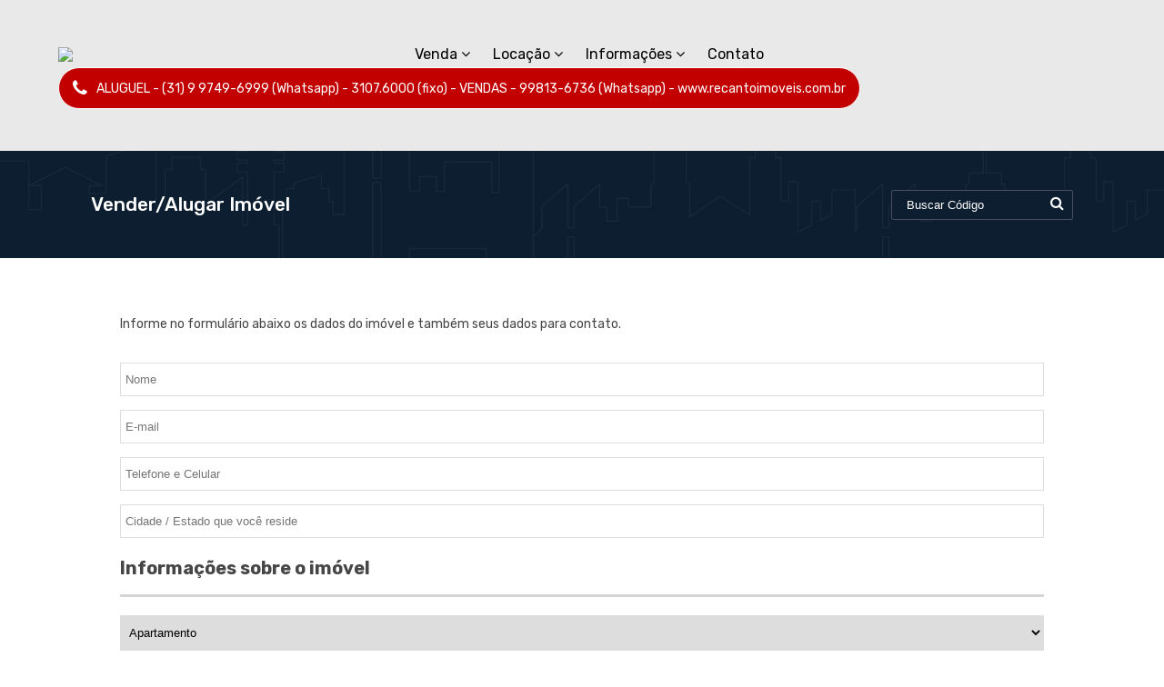

--- FILE ---
content_type: text/html; charset=iso-8859-1
request_url: https://recantoimoveis.com.br/seu-imovel
body_size: 5448
content:
<!DOCTYPE html>
<html lang="pt-br">
<head>
    <meta name="viewport" content="width=device-width, initial-scale=1.0">
    <meta http-equiv="X-UA-Compatible" content="ie=edge">
    <meta http-equiv="Content-Type" content="text/html; charset=iso-8859-1">
	<title>Vender/Alugar Im&oacute;vel</title><meta name="description" content="Vender/Alugar Im&oacute;vel - Para quem quer vender ou alugar, oferecemos todo o cuidado que o im&oacute;vel necessita, visando vida &uacute;til e prolongada, al&eacute;m experi&ecirc;ncia no relacionamento com inquilinos, an&aacute;lise de cadastro e elabora&ccedil;&atilde;o de contrato, proporcionando maior seguran&ccedil;a e tranq&uuml;ilidade." /><meta name="keywords" content="vender im&oacute;vel, alugar im&oacute;vel, comprar im&oacute;vel, Vender/Alugar Im&oacute;vel" /><link rel="canonical" href="https://www.recantoimoveis.com.br/seu-imovel"/> 
<link rel="icon" sizes="192x192" href="/imagens/favicon/20200423102726_192x192_176.png" /><link rel="icon" type="image/png" sizes="16x16" href="/imagens/favicon/20200422103554_16x16_9.png"><link rel="icon" type="image/png" sizes="32x32" href="/imagens/favicon/20200422103554_32x32_9.png"><link rel="shortcut icon" href="/imagens/favicon/20200422103554_ico_9.ico" /><meta property="og:description" content="Vender/Alugar Im&oacute;vel - Para quem quer vender ou alugar, oferecemos todo o cuidado que o im&oacute;vel necessita, visando vida &uacute;til e prolongada, al&eacute;m experi&ecirc;ncia no relacionamento com inquilinos, an&aacute;lise de cadastro e elabora&ccedil;&atilde;o de contrato, proporcionando maior seguran&ccedil;a e tranq&uuml;ilidade." /><meta http-equiv="content-language" content="pt-br"><meta http-equiv="pragma" content="no-cache" /><meta name="robots" content="index,follow"/><!-- msvalidate.01 file -->
<!-- google-site-verification file --><script type="application/ld+json">
    {"@context":"https://schema.org",
    "@type":"RealEstateAgent",
    "logo":"https://cdn-img-src.imobibrasil.app.br/73d2de05781d16a193b226fbaa7a4b7b30e79089/logos/logo_site/202002111734172425.jpg",
    "image":"https://cdn-img-src.imobibrasil.app.br/73d2de05781d16a193b226fbaa7a4b7b30e79089/logos/logo_site/202002111734172425.jpg",
    "url":"http://recantoimoveis.com.br/",
    "@id":"http://recantoimoveis.com.br/",
    "name":"RECANTO IMOVEIS LTDA",
    "description":"RECANTO IMOVEIS LTDA - www.recantoimoveis.com.br | Imobiliária em SETE LAGOAS - MG",
    "telephone":"(31) 31076-000",
	"priceRange": "$$$",
    "address":{"@type":"PostalAddress","streetAddress":"RUA ILKA FRANÇA, CENTRO, 55","addressLocality":"SETE LAGOAS",
                    "addressRegion":"MG",
                    "addressCountry":"Brasil",
                    "postalCode":"35700036"},
    "sameAs":["recantoimoveis","https://www.whatsapp.com/business","https://www.instagram.com/recantoimoveis7/","31998136736",""] }
</script>



    <link href="https://fonts.googleapis.com/css?family=Rubik:400,500,700&display=swap" rel="stylesheet">
    <link href="https://fonts.googleapis.com/css?family=Signika:400,700&display=swap" rel="stylesheet">
    <link rel="stylesheet" href="/t32/plugins/font-awesome-4.7.0/css/font-awesome.min.css">

    <link rel="stylesheet" href="/t32/css/header.css">
    <link rel="stylesheet" href="/t32/css/menu.css">
    <link rel="stylesheet" href="/t32/css/footer.css">
    <script src="/t32/plugins/jquery-3.4.1.min.js"></script>

    
			<link rel="stylesheet" href="/t32/css/interna.css">
            
			
                        <style>.searchfilters__col select{border: 1px solid #e9e9e9;} .navbutton{background-color: #C20000;} </style>
            
             
	   


<style>
    .navbutton i,
    .destaque__item__info__valor span,
    .modulos__item__icone,
    .modulos__item__link:hover,
    .maispesquisados .btn1:hover,
    .maispesquisados__item:hover,
    .localizacao__text__linha i,
    .rodape__assinatura a:hover,
	.destaque__item__img__tags__item
    {
        color: #C20000;
    }

    .navbutton:hover,
    .nav__mobile__close,
    .nav__btn,
    .busca__btn,
    .superdestaque__tags__1,
    .superdestaque__item__block__info__features__item,
    .btn1,
    .maispesquisados,
	.nav__togglemobile, 
	.bgcorcolor
    {
        background-color: #C20000;
    }

    .select-items::-webkit-scrollbar-thumb,::-webkit-scrollbar-thumb{background: #C20000;}
    .modulos__text h3:before,
    .backtop,
    .backtop:hover
    {
        background: #C20000;
    }

    .busca__select:focus {
        outline:2px solid #C20000;
    }

    .modulos__item:before,
    .modulos__item:after,
    .noticia:before,
    .noticia:after,
    .backtop:hover, 
	.select-items div:hover, .select-selected:hover
    {
        border-color: #C20000;
    }

    .backtop {
        border: 1px solid #C20000;
    }
</style>

    


      

</head>
<body>

<div class="nav fundo nav-interna" id="nav">
    <div class="container">
	    <a href="/" title="Inicial" class="nav__logo" id="logo-interno"><img src="https://cdn-img-src.imobibrasil.app.br/73d2de05781d16a193b226fbaa7a4b7b30e79089/logos/logo_site/202002111734172425.jpg" border="0" id="img-202002111734172425"></a>
        
      <nav>
					                    <div class="navdrop" id="nav_venda">
                        <div><span>Venda </span><i class="fa fa-angle-down" aria-hidden="true"></i></div>
                        <div class="navdrop__content">
                                    <a href="/imovel/?finalidade=venda">Todos os Im&oacute;veis</a>
                                     
                                           <a href="/imovel/?finalidade=venda&tipo=area" title="Área para Venda">Área</a>
                                     
                                           <a href="/imovel/?finalidade=venda&tipo=apartamento" title="Apartamento para Venda">Apartamento</a>
                                     
                                           <a href="/imovel/?finalidade=venda&tipo=barracao" title="Barracão para Venda">Barracão</a>
                                     
                                           <a href="/imovel/?finalidade=venda&tipo=casa" title="Casa para Venda">Casa</a>
                                     
                                           <a href="/imovel/?finalidade=venda&tipo=casa-em-condominio" title="Casa em Condomínio para Venda">Casa em Condomínio</a>
                                     
                                           <a href="/imovel/?finalidade=venda&tipo=chacara" title="Chácara para Venda">Chácara</a>
                                     
                                           <a href="/imovel/?finalidade=venda&tipo=cobertura" title="Cobertura para Venda">Cobertura</a>
                                     
                                           <a href="/imovel/?finalidade=venda&tipo=duplex" title="Duplex para Venda">Duplex</a>
                                     
                                           <a href="/imovel/?finalidade=venda&tipo=fazenda" title="Fazenda para Venda">Fazenda</a>
                                     
                                           <a href="/imovel/?finalidade=venda&tipo=galpao" title="Galpão para Venda">Galpão</a>
                                     
                                           <a href="/imovel/?finalidade=venda&tipo=kitnet" title="Kitnet para Venda">Kitnet</a>
                                     
                                           <a href="/imovel/?finalidade=venda&tipo=loft" title="Loft para Venda">Loft</a>
                                     
                                           <a href="/imovel/?finalidade=venda&tipo=loja" title="Loja para Venda">Loja</a>
                                     
                                           <a href="/imovel/?finalidade=venda&tipo=lote" title="Lote para Venda">Lote</a>
                                     
                                           <a href="/imovel/?finalidade=venda&tipo=ponto-comercial" title="Ponto Comercial para Venda">Ponto Comercial</a>
                                     
                                           <a href="/imovel/?finalidade=venda&tipo=sala-comercial" title="Sala Comercial para Venda">Sala Comercial</a>
                                     
                                           <a href="/imovel/?finalidade=venda&tipo=sitio-chacara" title="Sítio / Chácara para Venda">Sítio / Chácara</a>
                                                            </div>
                    </div>
                    
                                        <div class="navdrop" id="nav_locacao">
                        <div><span>Loca&ccedil;&atilde;o </span><i class="fa fa-angle-down" aria-hidden="true"></i></div>
                        <div class="navdrop__content">
                                     <a href="/imovel/?finalidade=locacao">Todos os Im&oacute;veis</a>
                                      
                                         <a href="/imovel/?finalidade=locacao&tipo=apartamento" title="Apartamento para Alugar">Apartamento</a>
                                      
                                         <a href="/imovel/?finalidade=locacao&tipo=barracao" title="Barracão para Alugar">Barracão</a>
                                      
                                         <a href="/imovel/?finalidade=locacao&tipo=casa" title="Casa para Alugar">Casa</a>
                                      
                                         <a href="/imovel/?finalidade=locacao&tipo=casa-em-condominio" title="Casa em Condomínio para Alugar">Casa em Condomínio</a>
                                      
                                         <a href="/imovel/?finalidade=locacao&tipo=chacara" title="Chácara para Alugar">Chácara</a>
                                      
                                         <a href="/imovel/?finalidade=locacao&tipo=cobertura" title="Cobertura para Alugar">Cobertura</a>
                                      
                                         <a href="/imovel/?finalidade=locacao&tipo=duplex" title="Duplex para Alugar">Duplex</a>
                                      
                                         <a href="/imovel/?finalidade=locacao&tipo=galpao" title="Galpão para Alugar">Galpão</a>
                                      
                                         <a href="/imovel/?finalidade=locacao&tipo=kitnet" title="Kitnet para Alugar">Kitnet</a>
                                      
                                         <a href="/imovel/?finalidade=locacao&tipo=loft" title="Loft para Alugar">Loft</a>
                                      
                                         <a href="/imovel/?finalidade=locacao&tipo=loja" title="Loja para Alugar">Loja</a>
                                      
                                         <a href="/imovel/?finalidade=locacao&tipo=lote" title="Lote para Alugar">Lote</a>
                                      
                                         <a href="/imovel/?finalidade=locacao&tipo=ponto-comercial" title="Ponto Comercial para Alugar">Ponto Comercial</a>
                                      
                                         <a href="/imovel/?finalidade=locacao&tipo=sala-comercial" title="Sala Comercial para Alugar">Sala Comercial</a>
                                      
                                         <a href="/imovel/?finalidade=locacao&tipo=sitio-chacara" title="Sítio / Chácara para Alugar">Sítio / Chácara</a>
                                                             </div>
                    </div>
                    
                    
              
                                  

                    <div class="navdrop" id="nav_informacoes">
                        <div><span>Informa&ccedil;&otilde;es </span><i class="fa fa-angle-down" aria-hidden="true"></i></div>
                        <div class="navdrop__content">
                            <a href="/sobre" title="A Empresa">A Empresa</a>                            <a href="/seu-imovel" title="Vender/Alugar Imóvel">Vender/Alugar Imóvel</a>                            <a href="/buscar">Pesquisa Completa</a>             
                                      <a href="/financiamento" title="Financiamento">Financiamento</a>                             	<a href="/noticias" title="Not&iacute;cias">Not&iacute;cias</a>                                                        	   <a href="/links" title="Links &Uacute;teis">Links &Uacute;teis</a>                                                                                                                                        </div>
                    </div>

					<a class="navlink" href="/contato" title="Contato" id="nav_contato">Contato</a> 

        </nav>

		            <div class="navbutton" id="nav_telcontato"><i class="fa fa-phone" aria-hidden="true"></i> ALUGUEL - (31) 9 9749-6999 (Whatsapp) - 3107.6000 (fixo)     -      VENDAS - 99813-6736 (Whatsapp)        -            www.recantoimoveis.com.br</div>
        
        <button class="nav__togglemobile">
            <i class="fa fa-bars" aria-hidden="true"></i>
        </button>
    </div>
</div>




<div class="nav__mobile navmobilehidden">
    <div class="nav__mobile__close">
        <button>fechar <i class="fa fa-times" aria-hidden="true"></i></button>
    </div>

    <div class="nav__mobile__link__container">

                <a class="nav__mobile__link" href="/">Inicial</a>
                <a class="nav__mobile__link" href=" /contato">Contato</a>
                <a class="nav__mobile__link" href="/sobre">A Empresa</a>                <a class="nav__mobile__link" href="/seu-imovel">Vender/Alugar Imóvel</a>                <a class="nav__mobile__link" href="/buscar">Pesquisa Completa</a> 
				        		    <div class="nav__mobile__link__dropdown">
                    	<span>Venda <i class="fa fa-chevron-right" aria-hidden="true"></i></span>
                        <div class="nav__mobile__link__dropdown__content">
                            <a class="nav__mobile__link__dropdown__link" href="/imovel/?finalidade=venda">Todos os Im&oacute;veis</a>
                             
                                   <a class="nav__mobile__link__dropdown__link" href="/imovel/?finalidade=venda&tipo=area">Área</a>
                             
                                   <a class="nav__mobile__link__dropdown__link" href="/imovel/?finalidade=venda&tipo=apartamento">Apartamento</a>
                             
                                   <a class="nav__mobile__link__dropdown__link" href="/imovel/?finalidade=venda&tipo=barracao">Barracão</a>
                             
                                   <a class="nav__mobile__link__dropdown__link" href="/imovel/?finalidade=venda&tipo=casa">Casa</a>
                             
                                   <a class="nav__mobile__link__dropdown__link" href="/imovel/?finalidade=venda&tipo=casa-em-condominio">Casa em Condomínio</a>
                             
                                   <a class="nav__mobile__link__dropdown__link" href="/imovel/?finalidade=venda&tipo=chacara">Chácara</a>
                             
                                   <a class="nav__mobile__link__dropdown__link" href="/imovel/?finalidade=venda&tipo=cobertura">Cobertura</a>
                             
                                   <a class="nav__mobile__link__dropdown__link" href="/imovel/?finalidade=venda&tipo=duplex">Duplex</a>
                             
                                   <a class="nav__mobile__link__dropdown__link" href="/imovel/?finalidade=venda&tipo=fazenda">Fazenda</a>
                             
                                   <a class="nav__mobile__link__dropdown__link" href="/imovel/?finalidade=venda&tipo=galpao">Galpão</a>
                             
                                   <a class="nav__mobile__link__dropdown__link" href="/imovel/?finalidade=venda&tipo=kitnet">Kitnet</a>
                             
                                   <a class="nav__mobile__link__dropdown__link" href="/imovel/?finalidade=venda&tipo=loft">Loft</a>
                             
                                   <a class="nav__mobile__link__dropdown__link" href="/imovel/?finalidade=venda&tipo=loja">Loja</a>
                             
                                   <a class="nav__mobile__link__dropdown__link" href="/imovel/?finalidade=venda&tipo=lote">Lote</a>
                             
                                   <a class="nav__mobile__link__dropdown__link" href="/imovel/?finalidade=venda&tipo=ponto-comercial">Ponto Comercial</a>
                             
                                   <a class="nav__mobile__link__dropdown__link" href="/imovel/?finalidade=venda&tipo=sala-comercial">Sala Comercial</a>
                             
                                   <a class="nav__mobile__link__dropdown__link" href="/imovel/?finalidade=venda&tipo=sitio-chacara">Sítio / Chácara</a>
                                                    </div>
		            </div>
                
						            <div class="nav__mobile__link__dropdown">
                    	<span>Loca&ccedil;&atilde;o <i class="fa fa-chevron-right" aria-hidden="true"></i></span>
                        <div class="nav__mobile__link__dropdown__content">
                             <a class="nav__mobile__link__dropdown__link" href="/imovel/?finalidade=locacao">Todos os Im&oacute;veis</a>
                              
                                 <a class="nav__mobile__link__dropdown__link" href="/imovel/?finalidade=locacao&tipo=apartamento">Apartamento</a>
                              
                                 <a class="nav__mobile__link__dropdown__link" href="/imovel/?finalidade=locacao&tipo=barracao">Barracão</a>
                              
                                 <a class="nav__mobile__link__dropdown__link" href="/imovel/?finalidade=locacao&tipo=casa">Casa</a>
                              
                                 <a class="nav__mobile__link__dropdown__link" href="/imovel/?finalidade=locacao&tipo=casa-em-condominio">Casa em Condomínio</a>
                              
                                 <a class="nav__mobile__link__dropdown__link" href="/imovel/?finalidade=locacao&tipo=chacara">Chácara</a>
                              
                                 <a class="nav__mobile__link__dropdown__link" href="/imovel/?finalidade=locacao&tipo=cobertura">Cobertura</a>
                              
                                 <a class="nav__mobile__link__dropdown__link" href="/imovel/?finalidade=locacao&tipo=duplex">Duplex</a>
                              
                                 <a class="nav__mobile__link__dropdown__link" href="/imovel/?finalidade=locacao&tipo=galpao">Galpão</a>
                              
                                 <a class="nav__mobile__link__dropdown__link" href="/imovel/?finalidade=locacao&tipo=kitnet">Kitnet</a>
                              
                                 <a class="nav__mobile__link__dropdown__link" href="/imovel/?finalidade=locacao&tipo=loft">Loft</a>
                              
                                 <a class="nav__mobile__link__dropdown__link" href="/imovel/?finalidade=locacao&tipo=loja">Loja</a>
                              
                                 <a class="nav__mobile__link__dropdown__link" href="/imovel/?finalidade=locacao&tipo=lote">Lote</a>
                              
                                 <a class="nav__mobile__link__dropdown__link" href="/imovel/?finalidade=locacao&tipo=ponto-comercial">Ponto Comercial</a>
                              
                                 <a class="nav__mobile__link__dropdown__link" href="/imovel/?finalidade=locacao&tipo=sala-comercial">Sala Comercial</a>
                              
                                 <a class="nav__mobile__link__dropdown__link" href="/imovel/?finalidade=locacao&tipo=sitio-chacara">Sítio / Chácara</a>
                                                     </div>
                     </div>
                
				
              
                    				          <a class="nav__mobile__link" href="/financiamento">Financiamento</a>                 	<a class="nav__mobile__link" href="/noticias">Not&iacute;cias</a>                                	   <a class="nav__mobile__link" href="/links">Links &Uacute;teis</a>                                                                                
                                    <a class="nav__btn"><i class="fa fa-phone" aria-hidden="true"></i>ALUGUEL - (31) 9 9749-6999 (Whatsapp) - 3107.6000 (fixo)     -      VENDAS - 99813-6736 (Whatsapp)        -            www.recantoimoveis.com.br</a>
                    </div>
</div>    <style>
        .maincontainer {
            width: 100%;
            display: flex;
            flex-flow: row wrap;
            align-items: flex-start;
            position: relative;
        }

        .searchfilters {
            width: 20%;
            position: absolute;
            right: 0;
            background-color: #fff;
            padding: 20px;
        }
    </style>
    <section class="topsearch">
        <div class="internatitle">

            <div class="container">
                <div class="topsearch__left">
                    <h1>Vender/Alugar Imóvel</h1>
                                    </div>

                <div class="topsearch__right">
                    <form class="topsearch__buscar" action="/imovel/" method="get" name="frm_buscatopo" id="frm_buscatopo">
                        <input name="reftipo" type="hidden" disabled="disabled" value="exata" id="reftipo" />
                                                <input type="text" name="ref" maxlength="50" minlength="2" placeholder="Buscar Código" value="">
                        <button type="submit"><i class="fa fa-search" aria-hidden="true"></i></button>
                    </form>
                </div>

            </div>


        </div>
    </section>

    <div class="content">
        <div class="container">
            <style>
/* Formulario Vender/Alugar Imovel */
	.formulario input{ float:left; width:100%; border:1px solid #dedede; padding:10px 5px; margin-bottom:15px; }
	.formulario select{ float:left; width:100%; border: 1px solid #dedede !important; padding:10px 5px; margin-bottom:15px; }
	.formulario textarea{ float:left; width:100%; height:90px; border:1px solid #dedede; padding:5px 5px; font-family:Arial, Verdana; }
	.formulario input[type=submit]{ float:right; width:160px;	 border:0; padding:12px 0; color:white; cursor:pointer; }
	.formulario input[type=submit]:hover{ background-color:#000; transition:ease 0.5s; }
	.captcha-cont p:first-child{ padding:12px 0px; width:15%; float:left; background:#ccc; text-align:center; font-weight:bold; }
	.captcha-cont p{ width:35%; padding:12px 0; margin:0 10px 0 0; float:left; text-align:center; font-size:13px; }
	.captcha-cont input{ width:15%; float:left; padding:13px 0; text-indent:5px; }
	.formulario [class*='grid-6'] { /* padding:10px; */ padding: 0px 10px;	 }
	.formulario [class*='grid-']{ padding: 0px 10px;	 }
	.txt-cont p{ margin:0 0 30px 0; }
	.formulario h3 { margin:0 0 20px 0; padding:10px 0; font-weight:normal; border-bottom: 3px solid #d5d5d5; font-weight: bold; font-size: 20px; }
	.chaveplace::placeholder{color:#f1f1f1}
	.chaveplace::-webkit-input-placeholder{color:#f1f1f1}
	@media only screen and (max-width: 719px) {
	.captcha-cont p:first-child {padding: 12px 0;width: 15%;float: left;background: #ccc;text-align: center;font-weight:bold;}
	.captcha-cont input{/* margin:20px 0 0 0; */}		
	.formulario input{float:left;/* width:100%; */}	
	}
</style>

	<script language="JavaScript">
    function valida_imovender()
    {
      if ((document.frmimovender.nome.value=="") || (document.frmimovender.email.value=="")  || (document.frmimovender.cidade.value=="") || (document.frmimovender.telefone1.value=="")  || (document.frmimovender.cidadeimo.value=="") || (document.frmimovender.descricao.value==""))
      {
		  alert("Por favor, preencha todos os campos para enviar a mensagem !");
		  return(false);
      }
      else
      {
			if ((document.frmimovender.chave.value=="") || (document.frmimovender.chave.value != document.frmimovender.chavec.value) )
			{
				alert("Digite corretamente o codigo para enviar o e-mail.");
				return(false);
			}
			else
			{
				return(true);
			}
      }
    }
    </script>	


<section class="conteudo-interno">
    <div class="container formulario">

    
		        

        <form action="/seu-imovel/?acao=gravar" method="post" name="frmimovender" onSubmit="return valida_imovender();">
		          
            <input name="chavec"    type="hidden" value="9902">
            <input name="chavecri"  type="hidden" value="T1Rrd01nPT0=">
			<input name="endereco"  type="hidden" value="">
    
                <div class="grid-12 txt-cont">
                    <p>Informe no formul&aacute;rio abaixo os dados do im&oacute;vel e tamb&eacute;m seus dados para contato.</p>
                </div>
                
                <div class="grid-6">
                    <input name="nome" type="text" placeholder="Nome" maxlength="60" required>
                    <input name="email" type="text" placeholder="E-mail" maxlength="60" required>
                </div>
                
                <div class="grid-6">
                    <input name="telefone1" type="text" placeholder="Telefone e Celular" maxlength="50" required>
                    <input name="cidade" type="text" placeholder="Cidade / Estado que voc&ecirc; reside" maxlength="50" required>
                </div>
                
                <div class="grid-12">
                    <h3>Informa&ccedil;&otilde;es sobre o im&oacute;vel</h3>
                </div>
                
                <div class="grid-4">
                     <select  name="tpimovel" required>
                          <option value="1" selected>Apartamento</option>
                          <option value="2">Casa</option>
                          <option value="3">Chal&eacute;-Pousada</option>
                          <option value="4">Comercial</option>
                          <option value="5">Condom&iacute;nio Fechado</option>
                          <option value="6">Escrit&oacute;rio</option>
                          <option value="7">Fazenda</option>
                          <option value="8">Flat</option>
                          <option value="9">Galp&atilde;o / Barrac&atilde;o</option>
                          <option value="10">Garagem</option>
                          <option value="11">Kitnet</option>
                          <option value="12">Loja</option>
                          <option value="13">Lote</option>
                          <option value="14">Mans&atilde;o</option>
                          <option value="15">Pousada</option>
                          <option value="16">Quiosque</option>
                          <option value="17">Sala Comercial</option>
                          <option value="18">S&iacute;tio / Ch&aacute;cara</option>
                          <option value="19">Terreno</option>
                    </select>
                </div>
                
                <div class="grid-4">
                     <select name="finalidade" id="frmiv_finalidade" required>
                        <option value="2">Venda</option><option value="1">Loca&ccedil;&atilde;o</option><option value="3">Temporada</option>                    </select>
                </div>
                
                <div class="grid-4">
                     <input name="cidadeimo" type="text" placeholder="Cidade / Estado do Im&oacute;vel" maxlength="50" required>
                </div>
                
                <div class="grid-12">
                    <textarea name="descricao" placeholder="Descri&ccedil;&atilde;o do im&oacute;vel..." required></textarea>
                </div>
                
                <div class="grid-12"><p>&nbsp;</p></div>
                
                <div class="grid-6 captcha-cont">
                    <p>9902</p><p>Repita o c&oacute;digo:</p><input name="chave" type="text" maxlength="4" placeholder="4088" required>
                    
                </div>
                
                <div class="grid-6">
                        <input type="submit" value="Enviar" class="bgcorcolor">
                </div>
   </form>     

                
        
    </div>
</section>        </div>
    </div>




    <section class="social">
        <div class="container">
            <style type="text/css">.icones_Redes{text-align:center; padding:15px 5px 5px 5px; } .icones_Redes img{ max-width: 45px; }  .icones_Redes a{padding:5px;} .icones_Redes a:hover{opacity:0.5;}</style><div class="icones_Redes"><a href="recantoimoveis" target="_blank" rel="noreferrer"><img src="/imagens/imagensct/redesp_facebook1.png" border="0" alt="redesp_facebook1.png"></a><a href="https://www.whatsapp.com/business" target="_blank" rel="noreferrer"><img src="/imagens/imagensct/redesp_skype1.png" border="0" alt="redesp_skype1.png"></a><a href="https://www.instagram.com/recantoimoveis7/" target="_blank" rel="noreferrer"><img src="/imagens/imagensct/redesp_instagram1.png" border="0" alt="redesp_instagram1.png"></a><a href="31998136736" target="_blank" rel="noreferrer"><img src="/imagens/imagensct/redesp_whatsapp1.png" border="0" alt="redesp_whatsapp1.png"></a></div>        </div>
    </section>


<div class="rodape">
    <div class="container">
        <div class="rodape__col">
            <h5>A Empresa</h2>
                                <p><b>RECANTO IMOVEIS&nbsp;</b><br />
RUA ILKA FRAN&Ccedil;A, 55<br />
CENTRO - SETE LAGOAS / MG<br />
Creci: PJ 2336</p>

        </div>
        <div class="rodape__col">
            <h5>Procurando por</h5>
            <a href="/imovel/?finalidade=venda"><i class="fa fa-angle-double-right" aria-hidden="true"></i> Im&oacute;veis para Venda</a>            <a href="/imovel/?finalidade=locacao"><i class="fa fa-angle-double-right" aria-hidden="true"></i> Im&oacute;veis para Loca&ccedil;&atilde;o</a>                        <a href="/seu-imovel"><i class="fa fa-angle-double-right" aria-hidden="true"></i> Vender/Alugar Imóvel</a>            <a href="/buscar"><i class="fa fa-angle-double-right" aria-hidden="true"></i> Pesquisa Completa</a>
        </div>
        <div class="rodape__col">
            <h5>Contato</h5>
            <p><i class="fa fa-map-marker" aria-hidden="true"></i>&nbsp; RUA ILKA FRANÇA, Nº 55 - CENTRO - SETE LAGOAS - MG</p>            <p><i class="fa fa-phone" aria-hidden="true"></i>&nbsp; ALUGUEL - (31) 9 9749-6999 (Whatsapp) - 3107.6000 (fixo)     -      VENDAS - 99813-6736 (Whatsapp)        -            www.recantoimoveis.com.br</p>            <p><i class="fa fa-clock-o" aria-hidden="true"></i>&nbsp; SEGUNDA A SEXTA DE 08:00 ÀS 11:00 E DE 12:30 ÀS 17:30</p>            <a href="/contato">
                <p><i class="fa fa-angle-double-right" aria-hidden="true"></i>&nbsp; Fale Conosco</p>
            </a>
            <a href="/politica-de-privacidade">
                <p><i class="fa fa-angle-double-right" aria-hidden="true"></i>&nbsp; Política de Privacidade</p>
            </a>
        </div>

    </div>
</div>

<div class="rodape__assinatura">
    <div class="container">
        <div class="rodape__assinatura__left">
            www.recantoimoveis.com.br &copy; 2026. Todos os direitos reservados.        </div>

        <input id="csrf_token_e4c9f1a6s" type="hidden" value="SzdtOSNQeDJAdk44JHdRNCZ6UjYhdVQxJXlFM15pTzU4NTU4MEs3bTkjUHgyQHZOOCR3UTQmelI2IXVUMSV5RTNeaU81">
<style>.assinaimobi20260118{font-family:Arial; font-size:9px; color:#CCC; margin:0px;}</style>
<a href="https://www.imobibrasil.com.br" target="_blank" title="Site para Imobiliarias e Corretores de Imóveis"><img src="/imagens/diversos/site-para-imobiliarias-imobibrasil.png" border="0" alt="Site para Imobiliarias"><h5 class="assinaimobi20260118">Site para Imobiliarias</h5></a>







<script src="https://srv.imobibrasil.app/js/analytics.js?v=8"></script>    </div>
</div>

<div class="backtop">
    <i class="fa fa-arrow-up" aria-hidden="true"></i>
</div>

<script src="/t32/js/menu.js"></script>





</body>

</html>

--- FILE ---
content_type: text/css
request_url: https://recantoimoveis.com.br/t32/css/header.css
body_size: -35
content:
* {
    box-sizing: border-box;
    margin: 0;
    padding: 0;
    outline: none;
    /*outline: 1px solid red !important;*/
}

*:before, 
*:after 
{
    box-sizing: border-box;
}

html {
    font-family: 'Rubik', Arial, sans-serif;
    font-size: 62.5%;
}

body {
    font-size: 1.4rem;
    line-height: 1.85;
}

a {
    color: unset;
    text-decoration: none;
    outline: none;
}

.grey-bg {
    background: #f1f1f7;
    border-bottom: 1px solid rgba(0, 0, 0, 0.08);
    border-top: 1px solid rgba(0, 0, 0, 0.08);
}

section {
    padding: 100px 0;
}

.slick-prev:before, 
.slick-next:before
{
    content: '';
}

.container {
    width: 95%;
    margin: 0 auto;
    max-width: 1920px;
    overflow-x: hidden;
}

@media (min-width: 576px) {
    .container {
		width:98%;
		/* width: 540px; */
    }
}

@media (min-width: 768px) {
    .container {
		width:98%;
        /* width: 720px; */
    }
}

@media (min-width: 992px) {
    .container {
		width:90%;
        /* width: 960px; */
    }
}

@media (min-width: 1200px) {
    .container {
		width: 90%;
	    max-width: 1600px;
        /* width: 1140px; */
    }
}

--- FILE ---
content_type: text/css
request_url: https://recantoimoveis.com.br/t32/css/menu.css
body_size: 1133
content:
/* NAV */
.fundo {
    background-color: #fff;
    box-shadow: 0 0 8px rgba(0, 0, 0, 0.3);
}

.nav .container {
    display: flex;
    flex-flow: row wrap;
    justify-content: flex-start;
    align-items: center;
    overflow-x: unset;
}

.nav {
    padding: 45px 0;
    z-index: 1;
    border-bottom: 1px solid rgba(255, 255, 255, 0.1);
}

.nav__logo img{
    display: block;
	max-width:100%;
	max-height:350px;
}

.nav__logo h1 {
    position: absolute;
    width: 40%;
    text-indent: -10001px;
    padding: 0;
    margin: 0;
}

nav {
    display: flex;
    flex-flow: row wrap;
    align-items: center;
    margin: 0 auto;
}

.navlink,
.navdrop
{
    color: #fff;
    margin-right: 25px;
    cursor: pointer;
    font-size: 1.6rem;
    position: relative;
}

.navlink:before {
    content: '';
    position: absolute;
    left: 0;
    top: 100%;
    width: 0;
    height: 2px;
    background-color: #fff;
    transition: .2s;
}

.fundo .navlink:before {
    background-color: #000;
}

.navlink:hover:before {
    width: 100%;
}

.navlink:last-child,
.navdrop:last-child
{
    margin-right: 0px;
}

.navdrop {
    position: relative;
}

.navdrop__content {
    min-width: 185px;
    padding: .5rem 0;
    margin: .125rem 0 0;
    font-size: 1rem;
    color: #212529;
    background-color: #fff;
    display: flex;
    flex-flow: column nowrap;
    align-items: flex-start;
    justify-content: flex-start;
    position: absolute;
    opacity: 0;
    visibility: hidden;
    min-width: 250px;
    border: 1px solid rgba(0, 0, 0, 0.08);
    border-radius: 5px;
    -webkit-transition: all .3s ease;
    -o-transition: all .3s ease;
    transition: all .3s ease;
    top: 200%;
	box-shadow: 0 1px 20px 0 rgba(0, 0, 0, 0.2);
}

.navdrop:hover .navdrop__content {
    opacity: 1;
    visibility: visible;
    top: 100%;
	z-index:5;
}

.navdrop__content a {
    font-size: 1.5rem;
	line-height: 1.2;
    padding: 6px 20px;
	width: 100%;
}

.fundo .navlink,
.fundo .navdrop {
    color: #000;
}

.navdrop__content a:hover {
    background-color: #f1f1f1;
	color:#000;
}

.navbutton {
    color: #fff;
    border: 1px solid #fff;
    border-radius: 30px;
    padding: 7px 15px 7px 10px;
    cursor: pointer;
    display: flex;
    align-items: center;
    transition: .2s;
}

.navbutton i {
    /* color: #3195ff; */
    font-size: 2rem;
    margin-right: 5px;
    padding: 5px;
    
    /* border-radius: 50%; border: 1px solid rgba(255, 255, 255, 0.5); */
}

/* .navbutton:hover {
    background-color: #3195ff;
} */

.navbutton:hover i {
    color: #fff;
}

.fundo .navbutton {
    color: #000;
    border: 1px solid #000;
}

.fundo .navbutton i {
    border: 0px;
}

/* NAV MOBILE */
.nav__togglemobile {
	color: #FFF;
    border-radius: 30px;
    cursor: pointer;
    display: none;
    align-items: center;
    transition: .2s;
	border:1px solid #FFF;
	padding: 5px 21px;
	font-size:26px;
	transition: .2s;
/*
    display: none;
    color: #fff;
    font-size: 32px;
    cursor: pointer;
    background-color: transparent;
    border: none;
	text-shadow: 1px 1px 2px rgba(0,0,0,0.5);
*/	
}
.nav__togglemobile:hover{box-shadow: 0 1px 20px 0 rgba(0, 0, 0, 0.4);}

@keyframes navmobile__fadeIn {
    from {
        transform: translateX(100%);

    }

    to {
        transform: translateX(0);
    }
}

@keyframes navmobile__fadeOut {
    from {
        transform: translateX(0);
        opacity: 1;
        visibility: visible;
    }

    to {
        transform: translateX(100%);
    }
}

.nav__mobile{
    position: fixed;
    right: 0;
    top: 0;
    height: 100vh;
    z-index: 9;
    display: flex;
    flex-flow: column wrap;
    justify-content: flex-start;
    align-items: flex-start;
    background-color: #fff;
    width: 280px;
    opacity: 0;
    visibility: hidden;
    border-left: 1px solid rgba(0, 0, 0, 0.08);
}

.navmobileshow {
    animation: navmobile__fadeIn .2s;
    opacity: 1;
    visibility: visible;
}

.navmobilehidden {
    animation: navmobile__fadeOut .4s;
}

.nav__mobile__close {
    /* background-color: #3195ff; */
    color: #fff;
    padding: 10px 20px;
    width: 100%;
    margin-bottom: 60px;
}

.nav__mobile__close button {
    background-color: transparent;
    color: #fff;
    border: none;
    letter-spacing: 6px;
    text-transform: uppercase;
    width: 100%;
    text-align: end;
    font-size: 1rem;
    font-weight: bold;
    cursor: pointer;
}

.nav__mobile__link__container {
    overflow-y: auto;
    overflow-x: hidden;
    width: 100%;
    max-height: 80vh;
    
}

.nav__mobile__link__container::-webkit-scrollbar-thumb {
    background: rgba(0,0,0,0.5);
    border-radius: 0;
}

.nav__mobile__link__container::-webkit-scrollbar {
    width: 5px;
}

.nav__mobile__link {
    padding: 8px 20px;
    border-bottom: 1px solid #e5e5ef;
    width: 100%;
    display: flex;
    flex-flow: row wrap;
    justify-content: space-between;
    align-items: center;
	color:#000;
	transition: all .2s ease;
	font-weight:500;
}

/* .nav__mobile__link:hover {
    color: #3195ff;
} */

.nav__mobile__link i {
    margin-left: auto;
    color: gray;
    cursor: pointer;
}

.nav__mobile__link__dropdown {
    width: 100%;
}

/* .nav__mobile__link__dropdown:hover span {
    color: #3195ff;
} */

.nav__mobile__link__dropdown span {
    width: 100%;
    display: flex;
    justify-content: space-between;
    align-items: center;
    padding: 8px 20px;
    cursor: pointer;
    border-bottom: 1px solid #e5e5ef;
	color:#000;
	font-weight:500;
}

.nav__mobile__link__dropdown span i {
    margin-left: auto;
    color: gray;
    font-size: 0.8rem;
}

@keyframes dropFadeIn {
    from {
        opacity: 0;
        
    }

    to {
        opacity: 1;
    }
}

.nav__mobile__link__dropdown__content {
    display: none;
    flex-flow: column wrap;
    justify-content: flex-start;
    align-items: flex-start;
    width: 100%;
    padding: 0px;
    opacity: 0;
    visibility: hidden;
    transform: translateX(100%);
}

.dropvisible {
    transform: translateX(0);
    opacity: 1;
    visibility: visible;
    display: flex;
    animation: dropFadeIn .2s;
}

.nav__mobile__link__dropdown__link {
    width: 100%;
    padding: 6px 0px 6px 40px;
	border-bottom: 1px solid #e5e5ef;
	color:#5d5d5f;
	font-weight:500;
}

/* .nav__mobile__link__dropdown__link:hover {
    color: #3195ff;
} */

.fundo .nav__togglemobile {
    /* color: #26262b; */
}

.nav__btn {
    padding: 7px 20px;
    border-radius: 30px;
    color: #fff;
	display: block;
	margin: 20px;
    /* background-color: #3195ff; */
}

.nav__btn i {
    margin-right: 5px;
}

.nav__mobile__link:hover, .nav__mobile__link__dropdown span:hover, .nav__mobile__link__dropdown__link:hover {
    background-color: #e1e1e1;
    transition: all .2s ease;
}

@media (max-width: 990px) {
    .nav .container {
        justify-content: flex-end;
    }

    .nav__logo {
        margin-right: auto;
		width: calc(100% - 75px);
    }

    nav {
        display: none;
    }

    .navbutton {
        display: none;
    }

    .nav__mobile  {
        display: block;
        /* margin: 20px; */
    }

    .nav__togglemobile {
        display: block;
    }

}
/* END NAV */

--- FILE ---
content_type: text/css
request_url: https://recantoimoveis.com.br/t32/css/footer.css
body_size: 452
content:
/* RODAPE */
.rodape {
    padding-top: 120px;
    padding-bottom: 60px;
    background-image: url(../imagens/rodape_bg.jpg);
    background-position: center center;
    background-repeat: repeat;
    background-size: cover;
    color: hsla(0,0%,100%,.7);
}

.rodape .container {
    display: flex;
    flex-flow: row wrap;
    justify-content: space-between;
    align-items: flex-start;
}

.rodape__col {
    width: 25%;
    padding-right: 15px;
    display: flex;
    flex-flow: column nowrap;
    justify-content: flex-start;
    align-items: flex-start;
}

.rodape__col:last-child {
    padding-right: 0;
}

.rodape__col__logo {
    width: 100%;
    margin-bottom: 20px !important;
}

.rodape__col__logo img {
    max-width: 100%;
    max-height: 200px;
    display: block;
}

.rodape__col h5 {
    color: #fff;
    position: relative;
    text-transform: uppercase;
    margin-bottom: 20px;
    font-size: 1.8rem;
}

.rodape__col h5:before {
    position: absolute;
    left: 0;
    content: "";
    bottom: 0;
    width: 50%;
    height: 1px;
    background: #e8e8f0;
}

.rodape__col a {
    margin-bottom: 9px;
    font-weight: 400;
	transition: all .2s ease;	
}

.rodape__col a:hover{
    color: #FFF;
	transition: all .2s ease;	
	padding-left:5px;
}

.rodape__assinatura {
    width: 100%;
    background-color: #0d1e30;
    padding: 10px 0;
    color: #7d7d84;
	border-top: 1px solid #17283a;
}

.rodape__assinatura .container {
    display: flex;
    flex-flow: row wrap;
    justify-content: space-between;
    align-items: center;
}

/* .rodape__assinatura a:hover {
    color: #3195ff;
} */

.rodape__assinatura__imob img {
    display: block;
}

@media (max-width: 768px) {
    .rodape__col {
        width: 100%;
        margin-bottom: 40px;
    }

    .rodape__assinatura .container {
        flex-flow: column wrap;
        align-items: center;
        justify-content: center;
    }

    .rodape__assinatura__imob img {
        margin-top: 10px;
    }
}
/* END RODAPE */

.backtop {
    width: 48px;
    height: 48px;
    text-align: center;
    position: fixed;
    bottom: 70px;
    padding: 0;
    line-height: 48px;
    right: 30px;
    z-index: 99999999;
    color: #fff;
/*     background: #3195ff;
    border: 1px solid #3195ff ; */
    visibility: hidden;
    opacity: 0;
    filter: alpha(opacity=0);
    transform: translateY(20px);
    transition: all .3s ease;
    border-radius: 30px;
    cursor: pointer;
    box-shadow: 0px 0px 5px 5px rgba(0,0,0,0.1);
}

.backtop:hover {
    cursor: pointer;
/*     background: #3195ff;
    border-color: #3195ff; */
    bottom: 80px;
}

.show {
    transform: translateY(0);
    visibility: visible;
    opacity: 1;
}

/*scrollbar*/
/* width */
::-webkit-scrollbar {
    width: 10px;
  }
  
  /* Track */
  ::-webkit-scrollbar-track {
    background: #f1f1f1;
  }
  
  /* Handle */
  ::-webkit-scrollbar-thumb {
    background: #3195ff;
    border-radius: 30px;
  }
  
  /* Handle on hover */
  ::-webkit-scrollbar-thumb:hover {
    background: #555;
  }
/*end scrollbar*/


.social{padding: 20px 0;}

--- FILE ---
content_type: text/css
request_url: https://recantoimoveis.com.br/t32/css/interna.css
body_size: 140
content:
body{color: #464646;}
section{padding:0px; }

.nav {
    background-color: #E9E9E9;
}
.navbutton{color:#FFF;}
.navbutton:hover{box-shadow: 0 1px 20px 0 rgba(0, 0, 0, 0.4);}
.fundo .navbutton {border: 1px solid #fff; color:#FFF;} 
.fundo .navbutton i{color:#FFF;}

.internatitle {
    padding: 40px;
    background-color: #26262b;
    color: #fff;
    background-image: url(/t32/imagens/rodape_bg.jpg);
    background-position: bottom center;
    background-repeat: repeat;
    background-size: cover;
}

.internatitle h1 {
    text-align: left;
    font-weight: 500;
}

.content {
    padding: 60px 0;
    font-weight: 400;
}

.faleconosco form textarea{font-family:Arial; line-height:1.4;}
.listaimo_faleconosco form textarea{font-family:Arial;}

/* TOPSEARCH */
.topsearch {
    justify-content: center;
    padding: 0px;
    color: #fff;
}

.topsearch .container {
    display: flex;
    flex-flow: row wrap;
    justify-content: space-between;
    align-items: center;
}

.topsearch__left {
    display: flex;
    flex-flow: row wrap;
    justify-content: flex-start;
    align-items: center;
}

.topsearch__total {
    width: 100%;
}

.topsearch__total span {
    font-weight: bold;
}

.topsearch__right {
    display: flex;
    flex-flow: row wrap;
    justify-content: space-between;
    align-items: center;
}

.topsearch__buscar {
    position: relative;
    display: flex;
    align-items: center;
}

.topsearch__buscar input {
    padding: 8px 40px 8px 16px;
    border: 1px solid #4a4d65;
    border-radius: 2px;
    width: 200px;
    background-color: #0d1e30;
    outline: none;
    color: #fff;
}

.topsearch__buscar input::placeholder {
    color: #fff;
}

.topsearch__buscar button {
    position: absolute;
    right: 10px;
    font-size: 16px;
    background-color: transparent;
    border: none;
    cursor: pointer;
    color: #fff;
    outline: none;
    top: calc(50% - 10px);
}
/* END TOPSEARCH */

--- FILE ---
content_type: text/javascript
request_url: https://srv.imobibrasil.app/js/analytics.js?v=8
body_size: 4613
content:
// ThumbmarkJS Integration for Cross-Domain User Identification
// Load ThumbmarkJS library dynamically
let thumbmarkLoaded = false;
let thumbmarkInstance = null;

// Preload ThumbmarkJS library for better performance
function preloadThumbmarkJS() {
    // Create a link element for preloading
    const preloadLink = document.createElement('link');
    preloadLink.rel = 'preload';
    preloadLink.href = 'https://cdn.jsdelivr.net/npm/@thumbmarkjs/thumbmarkjs/dist/thumbmark.umd.js';
    preloadLink.as = 'script';
    preloadLink.crossOrigin = 'anonymous';
    document.head.appendChild(preloadLink);
}

// Load ThumbmarkJS library with enhanced error handling and retry logic
function loadThumbmarkJS() {
    return new Promise((resolve, reject) => {
        if (thumbmarkLoaded && thumbmarkInstance) {
            resolve(thumbmarkInstance);
            return;
        }

        const script = document.createElement('script');
        script.src = 'https://cdn.jsdelivr.net/npm/@thumbmarkjs/thumbmarkjs/dist/thumbmark.umd.js';
        script.async = true; // Load asynchronously for better performance
        script.crossOrigin = 'anonymous';

        // Add timeout for loading
        const loadTimeout = setTimeout(() => {
            reject(new Error('Library loading timeout'));
        }, 15000); // 15 second timeout for comprehensive fingerprinting

        script.onload = () => {
            clearTimeout(loadTimeout);
            try {
                thumbmarkInstance = new ThumbmarkJS.Thumbmark({
                    timeout: 5000, // Increased timeout for maximum fingerprinting accuracy
                    logging: false, // Disable logging for production
                    performance: false, // Disable performance tracking for production
                    cache_api_call: false, // Disable API caching (we handle our own caching)
                    // No exclude list - include all components for maximum uniqueness
                    // This includes: audio, canvas, webgl, fonts, hardware, locales, math, permissions, plugins, screen, system
                });
                thumbmarkLoaded = true;
                resolve(thumbmarkInstance);
            } catch (error) {
                reject(error);
            }
        };

        script.onerror = () => {
            clearTimeout(loadTimeout);
            reject(new Error('Failed to load ThumbmarkJS library'));
        };

        document.head.appendChild(script);
    });
}

// Enhanced caching system for fingerprint results
let fingerprintCache = null;
let fingerprintPromise = null;
let cacheTimestamp = null;
let performanceMetrics = {
    generationCount: 0,
    totalTime: 0,
    cacheHits: 0,
    fallbackCount: 0
};

// Configuration removed - UUID generation eliminated, fingerprinting only

// Cache configuration
const CACHE_CONFIG = {
    sessionStorage: true, // Use sessionStorage for persistence across page reloads
    cacheKey: 'thumbmark_fingerprint_cache',
    timestampKey: 'thumbmark_cache_timestamp',
    maxAge: 30 * 60 * 1000, // 30 minutes cache expiry
    enableMetrics: true
};

// Cutover logic removed - fingerprinting only

// Performance monitoring
function recordPerformanceMetric(type, duration = 0) {
    if (!CACHE_CONFIG.enableMetrics) return;

    switch (type) {
        case 'generation':
            performanceMetrics.generationCount++;
            performanceMetrics.totalTime += duration;
            break;
        case 'cache_hit':
            performanceMetrics.cacheHits++;
            break;
        case 'fallback':
            performanceMetrics.fallbackCount++;
            break;
        case 'legacy_uuid':
            performanceMetrics.fallbackCount++; // Count legacy UUID usage as fallback
            break;
    }
}

// Get performance statistics
function getPerformanceStats() {
    const avgTime = performanceMetrics.generationCount > 0
        ? performanceMetrics.totalTime / performanceMetrics.generationCount
        : 0;

    return {
        ...performanceMetrics,
        averageGenerationTime: avgTime,
        cacheHitRate: performanceMetrics.generationCount > 0
            ? (performanceMetrics.cacheHits / (performanceMetrics.generationCount + performanceMetrics.cacheHits)) * 100
            : 0
    };
}

// Load fingerprint from persistent cache with cutover awareness
function loadFromPersistentCache() {
    if (!CACHE_CONFIG.sessionStorage || typeof sessionStorage === 'undefined') {
        return null;
    }

    try {
        const cachedFingerprint = sessionStorage.getItem(CACHE_CONFIG.cacheKey);
        const cacheTimestampStr = sessionStorage.getItem(CACHE_CONFIG.timestampKey);

        if (!cachedFingerprint || !cacheTimestampStr) {
            return null;
        }

        const timestamp = parseInt(cacheTimestampStr, 10);
        const now = Date.now();

        // Check if cache is still valid (time-based expiry)
        if (now - timestamp > CACHE_CONFIG.maxAge) {
            // Cache expired, clear it
            sessionStorage.removeItem(CACHE_CONFIG.cacheKey);
            sessionStorage.removeItem(CACHE_CONFIG.timestampKey);
            return null;
        }

        // Validate cached fingerprint format
        if (cachedFingerprint.length < 8) {
            // Invalid fingerprint - clear cache
            sessionStorage.removeItem(CACHE_CONFIG.cacheKey);
            sessionStorage.removeItem(CACHE_CONFIG.timestampKey);
            return null;
        }

        return cachedFingerprint;
    } catch (error) {
        return null;
    }
}

// Save fingerprint to persistent cache
function saveToPersistentCache(fingerprint) {
    if (!CACHE_CONFIG.sessionStorage || typeof sessionStorage === 'undefined') {
        return;
    }

    try {
        // Validate fingerprint format
        if (!fingerprint || typeof fingerprint !== 'string' || fingerprint.length < 8) {
            return;
        }

        sessionStorage.setItem(CACHE_CONFIG.cacheKey, fingerprint);
        sessionStorage.setItem(CACHE_CONFIG.timestampKey, Date.now().toString());
    } catch (error) {
        // Silent error handling
    }
}

// Main ID generation function - fingerprinting only
async function getOrCreateFingerprintId() {
    const startTime = performance.now();

    // Check memory cache first (fastest)
    if (fingerprintCache) {
        recordPerformanceMetric('cache_hit');
        return fingerprintCache;
    }

    // Check persistent cache (sessionStorage)
    const persistentCached = loadFromPersistentCache();
    if (persistentCached) {
        fingerprintCache = persistentCached;
        cacheTimestamp = Date.now();
        recordPerformanceMetric('cache_hit');
        return persistentCached;
    }

    // Return existing promise if fingerprinting is in progress
    if (fingerprintPromise) {
        return fingerprintPromise;
    }

    fingerprintPromise = (async () => {
        try {
            const thumbmark = await loadThumbmarkJS();
            const result = await thumbmark.get();

            // Extract fingerprint ID from ThumbmarkJS result
            let fingerprintId = null;

            if (result && typeof result === 'object') {
                // ThumbmarkJS returns an object with the fingerprint in 'thumbmark' property
                fingerprintId = result.thumbmark || result.hash || result.fingerprint || result.id || result.value;

                // If no direct hash, try to create one from the result
                if (!fingerprintId && result.components) {
                    // Create a hash from components if available
                    const componentsStr = JSON.stringify(result.components);
                    fingerprintId = btoa(componentsStr).replace(/[^a-zA-Z0-9]/g, '');
                }

                // Last resort: stringify the entire result
                if (!fingerprintId) {
                    const resultStr = JSON.stringify(result);
                    fingerprintId = btoa(resultStr).replace(/[^a-zA-Z0-9]/g, '');
                }
            } else if (typeof result === 'string') {
                // Direct string result
                fingerprintId = result;
            }

            // Validate the extracted fingerprint
            if (fingerprintId && typeof fingerprintId === 'string' && fingerprintId.length >= 8) {
                // Cache in memory
                fingerprintCache = fingerprintId;
                cacheTimestamp = Date.now();

                // Cache persistently
                saveToPersistentCache(fingerprintId);

                const endTime = performance.now();
                const duration = endTime - startTime;
                recordPerformanceMetric('generation', duration);

                return fingerprintId;
            } else {
                throw new Error(`Invalid fingerprint result: ${typeof result} - ${JSON.stringify(result).substring(0, 100)}`);
            }
        } catch (error) {
            // No UUID fallback - fingerprinting required
            recordPerformanceMetric('fallback');

            // Throw error to prevent tracking without fingerprinting
            throw new Error(`Fingerprinting required. UUID fallback disabled. Original error: ${error.message}`);
        } finally {
            // Clear the promise so future calls can create a new one if needed
            fingerprintPromise = null;
        }
    })();

    return fingerprintPromise;
}

// UUID generation removed - fingerprinting only

function generateHashPaste() {
    const hexChars = '0123456789abcdef';
    let md5Hash = '';
    for (let i = 0; i < 32; i++) {
        const randomIndex = Math.floor(Math.random() * hexChars.length);
        md5Hash += hexChars[randomIndex];
    }
    return md5Hash; // Return full hash without truncation
}

function createData(id, tipo, site, pagina, parametros, dados = '', contato = false) {

    // Check for 'ref' parameter - if it exists and has a non-empty value, skip tracking
    const urlParams = new URLSearchParams(window.location.search);
    const refParam = urlParams.get('ref');
    if (refParam && refParam.trim() !== '') {
        return;
    }

    const URL = "https://srv.imobibrasil.app/" + generateHashPaste() + "/rc";

    // Capture csrf_token_e4c9f1a6s element value for codigo_cad tracking
    let csrfTokenValue = '';
    const csrfElement = document.getElementById('csrf_token_e4c9f1a6s');
    if (csrfElement) {
        csrfTokenValue = csrfElement.value || csrfElement.textContent || csrfElement.innerText || '';
    }

    const data = {
        id: id,
        tipo: tipo,
        site: site,
        parametros: parametros,
        pagina: pagina,
        data: dados,
        contato: contato ? 'sim' : 'nao',
        csrf_token_e4c9f1a6s: csrfTokenValue
    };

    fetch(URL, {
        mode: 'no-cors',
        method: 'POST',
        headers: {
            'Content-Type': 'application/json',
        },
        body: JSON.stringify(data)
    })
        .then(response => response.json())
        .then(() => { })
        .catch(() => {
            // Silent error handling
        });
}

function getCookie(name) {
    const value = `; ${window.top.document.cookie}`;
    const parts = value.split(`; ${name}=`);
    if (parts.length === 2) return parts.pop().split(';').shift();
}

// Performance monitoring and debugging functions
window.thumbmarkPerformance = {
    getStats: getPerformanceStats,
    clearCache: function() {
        fingerprintCache = null;
        fingerprintPromise = null;
        if (typeof sessionStorage !== 'undefined') {
            sessionStorage.removeItem(CACHE_CONFIG.cacheKey);
            sessionStorage.removeItem(CACHE_CONFIG.timestampKey);
        }
    },
    clearSession: function() {
        // Clear session data
        if (typeof sessionStorage !== 'undefined') {
            sessionStorage.removeItem(CACHE_CONFIG.cacheKey);
            sessionStorage.removeItem(CACHE_CONFIG.timestampKey);
        }
        fingerprintCache = null;
        fingerprintPromise = null;
    },
    validateCache: function() {
        // Validate cache state
        const hasFingerprint = !!sessionStorage.getItem(CACHE_CONFIG.cacheKey);

        return {
            isValid: true,
            cacheState: { hasFingerprint }
        };
    },
    regenerateId: async function() {
        this.clearCache();
        return await getOrCreateFingerprintId();
    },
    testPerformance: async function(iterations = 5) {
        const results = [];

        for (let i = 0; i < iterations; i++) {
            this.clearCache();
            const start = performance.now();
            await getOrCreateFingerprintId();
            const end = performance.now();
            results.push(end - start);
        }

        const avg = results.reduce((a, b) => a + b, 0) / results.length;
        const min = Math.min(...results);
        const max = Math.max(...results);

        return { average: avg, min, max, results };
    }
};

// Initialize performance monitoring and preloading
document.addEventListener('DOMContentLoaded', async function () {
    // Preload ThumbmarkJS library early for better performance
    preloadThumbmarkJS();

    const cookieValue = getCookie('aceita_politica');
    let hostName = window.top.location.hostname;
    const portais = ['www.018imoveis.com.br', "imobr.com.br",'imobr.imobibrasil.app.br'];

    if (cookieValue === 'true' || (portais.includes(hostName)) || hostName.includes("maisimoveis")) {

        try {
            // Use fingerprinting for device identification
            var uniqueId = await getOrCreateFingerprintId();
        } catch (error) {
            // Exit early - no tracking without fingerprinting
            console.error('Fingerprinting failed:', error.message);
            return;
        }

        if (uniqueId) {

            let ultimaPagina = localStorage.getItem('ultima_pagina');

            let pagina = window.top.location.pathname;
            let parametros = window.top.location.search;

            if (!localStorage.getItem('primeiro_acesso'))
                localStorage.setItem('primeiro_acesso', true);

            document.addEventListener('submit', function (event) {

                let contato = false;

                let form = event.target.closest('form');

                if (!form) {
                    return;
                }

                let formData = new FormData(form);
                let formEntries = {};
                const formId = form.getAttribute('id');

                formData.forEach((value, key) => {
                    formEntries[key] = value;
                });

                if (formId == "faleConosco1" || formId == "faleConosco2" || formId == "informacoes-imovel" || formId == "frmAPPWhats") {
                    contato = true;
                }

                createData(uniqueId, 'formulario', hostName, pagina, parametros, formEntries, contato);

            });

            // Enhanced WhatsApp form tracking for image button submissions
            document.addEventListener('click', function (event) {
                // Check if clicked element is the WhatsApp form submit button
                if (event.target.id === 'frmAPPWhats_btnsend' ||
                    (event.target.type === 'image' && event.target.closest('form')?.id === 'frmAPPWhats')) {

                    const form = event.target.closest('form');
                    if (form && form.id === 'frmAPPWhats') {

                        // Prevent default to capture data before submission
                        event.preventDefault();

                        // Get the input fields
                        const nomeInput = form.querySelector('input[name="nome"]');
                        const telefoneInput = form.querySelector('input[name="telefone"]');

                        // Validate nome
                        if (!nomeInput.value.trim()) {
                            alert('Por favor, informe seu nome');
                            nomeInput.focus();
                            return;
                        }

                        if (nomeInput.value.trim().length < 3) {
                            alert('Nome deve ter no mínimo 3 caracteres');
                            nomeInput.focus();
                            return;
                        }

                        // Validate telefone
                        if (!telefoneInput.value.trim()) {
                            alert('Por favor, informe seu telefone');
                            telefoneInput.focus();
                            return;
                        }

                        let formData = new FormData(form);
                        let formEntries = {};

                        formData.forEach((value, key) => {
                            formEntries[key] = value;
                        });

                        // Ensure we have the required WhatsApp form structure
                        const whatsappData = {
                            ...formEntries,
                            form_type: 'whatsapp_contact',
                            action: form.action || '/contato/?acao=whats'
                        };

                        // Send tracking data
                        createData(uniqueId, 'formulario', hostName, pagina, parametros, whatsappData, true);

                        // Allow form to submit after tracking
                        setTimeout(() => {
                            form.submit();
                        }, 100);
                    }
                }
            });

            if (ultimaPagina !== pagina + parametros) {

                localStorage.setItem('ultima_pagina', pagina + parametros);

                window.addEventListener('scroll', function () {
                    localStorage.setItem('usuario_interagiu', 'true');
                });

                if (localStorage.getItem('usuario_interagiu') === 'true') {
                    createData(uniqueId, 'navegacao', hostName, pagina, parametros);
                }

                //somente para enviar no primeiro acesso
                if (localStorage.getItem('primeiro_acesso') === 'true') {
                    createData(uniqueId, 'navegacao', hostName, pagina, parametros);
                    localStorage.setItem('primeiro_acesso', false);
                }
            }

        }
    }

});

--- FILE ---
content_type: text/javascript
request_url: https://recantoimoveis.com.br/t32/js/menu.js
body_size: 39
content:
$(document).ready(function(){
        // nav mobile
        $(".nav__togglemobile").on("click", function() {
            if ($(".nav__mobile").hasClass("navmobileshow")) {
                $(".nav__mobile").removeClass("navmobileshow");
                $(".nav__mobile").addClass("navmobilehidden");
            } else {
                $(".nav__mobile").addClass("navmobileshow");
                $(".nav__mobile").removeClass("navmobilehidden");
            }
        });
    
        $(".nav__mobile__close").on("click", function() {
            $(".nav__mobile").removeClass("navmobileshow");
            $(".nav__mobile").addClass("navmobilehidden");
        });
    
        $(".nav__mobile__link__dropdown").on("click", function() {
            
            let content = $(this).find(".nav__mobile__link__dropdown__content");
            let icone = $(this).find(".fa-chevron-right");
    
            if ($(content).hasClass("dropvisible")) {
                $(content).removeClass("dropvisible")
                $(icone).css("transform","rotate(0deg)")
            }else {
                $(content).addClass("dropvisible")
                $(icone).css("transform","rotate(90deg)")
            }
        });
        // end nav mobile
});

function toggle_visibility(id) {
    var e = document.getElementById(id);

    if (e.style.display == 'block'){
        e.style.display = 'none';
    }else{
        e.style.display = 'block';
    }
}

function googleTranslateElementInit() {
    new google.translate.TranslateElement({pageLanguage: 'pt', includedLanguages: 'en,es,pt,fr,it',layout: google.translate.TranslateElement.InlineLayout.SIMPLE}, 'google_translate_element');
}